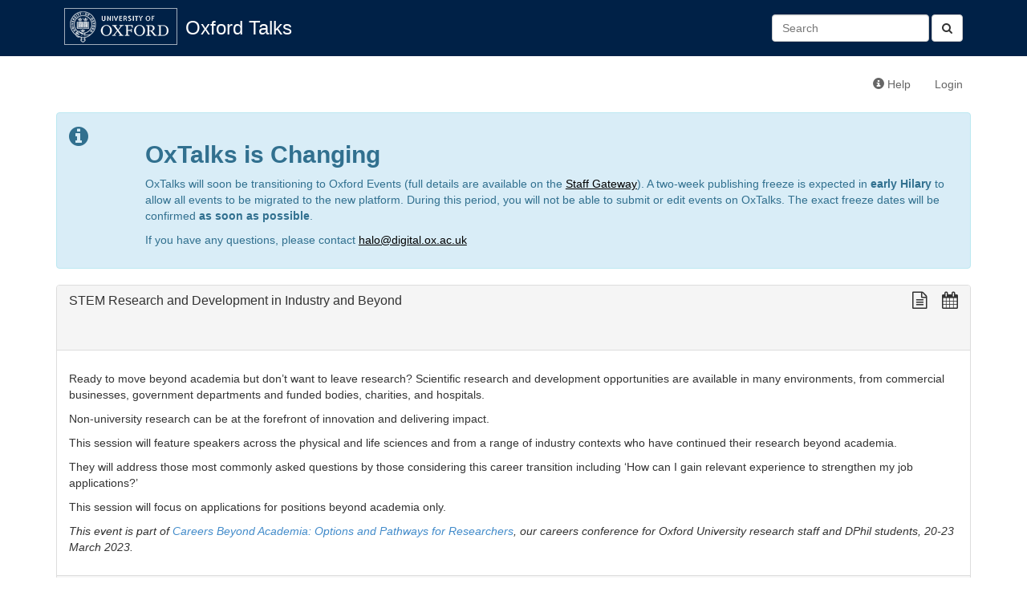

--- FILE ---
content_type: text/html; charset=utf-8
request_url: https://talks.ox.ac.uk/talks/id/93062cfc-28c8-46ce-ba13-fba0a1c65eda/
body_size: 4156
content:

<!DOCTYPE html>
<html lang="en">
    <head>
        <meta charset="utf-8">
        <meta http-equiv="X-UA-Compatible" content="IE=edge">
        <meta name="viewport" content="width=device-width, initial-scale=1">
        <title>STEM Research and Development in Industry and Beyond - Oxford Talks</title>

        <!-- Bootstrap -->
        <link href="/static/bootstrap/css/bootstrap.min.css" rel="stylesheet">

        <!-- Font Awesome -->
        <link href="/static/font-awesome/css/font-awesome.min.css" rel="stylesheet">

        <!-- Events custom stylesheet -->
        <link rel="stylesheet" href="/static/css/custom.css">

        <!-- jQuery -->
        <script src="/static/js/jquery-1.11.1.min.js"></script>

        <!-- jQuery cookie plugin-->
        <script src="/static/js/jquery.cookie.js"></script>

        <!-- underscore.js -->
        <script src="/static/js/underscore-min.js"></script>

        <!-- bootstrap.js -->
        <script src="/static/bootstrap/js/bootstrap.min.js"></script>

        <script>
          (function(i,s,o,g,r,a,m){i['GoogleAnalyticsObject']=r;i[r]=i[r]||function(){
          (i[r].q=i[r].q||[]).push(arguments)},i[r].l=1*new Date();a=s.createElement(o),
          m=s.getElementsByTagName(o)[0];a.async=1;a.src=g;m.parentNode.insertBefore(a,m)
          })(window,document,'script','//www.google-analytics.com/analytics.js','ga');

          ga('create', 'UA-37957799-1', 'auto');
          ga('send', 'pageview');

        </script>
        
        <!-- HTML5 Shim and Respond.js IE8 support of HTML5 elements and media queries -->
        <!-- WARNING: Respond.js doesn't work if you view the page via file:// -->
        <!--[if lt IE 9]>
        <script src="https://oss.maxcdn.com/libs/html5shiv/3.7.0/html5shiv.js"></script>
        <script src="https://oss.maxcdn.com/libs/respond.js/1.4.2/respond.min.js"></script>
        <![endif]-->
        
<meta name="twitter:card" content="summary">
<meta name="twitter:title" content="STEM Research and Development in Industry and Beyond">
<meta name="twitter:description" content="Ready to move beyond academia but don’t want to leave research? Scientific research and development opportunities are available in many environments, from commercial businesses, government departments and funded bodies, charities, and hospitals.

Non-university research can be at the forefront of innovation and delivering impact.

This session will feature speakers across the physical and life sciences and from a range of industry contexts who have continued their research beyond academia.

They will address those most commonly asked questions by those considering this career transition including ‘How can I gain relevant experience to strengthen my job applications?’

This session will focus on applications for positions beyond academia only.

_This event is part of &quot;Careers Beyond Academia: Options and Pathways for Researchers&quot;:https://www.careers.ox.ac.uk/beyond-academia, our careers conference for Oxford University research staff and DPhil students, 20-23 March 2023._">
<meta property="og:title" content="STEM Research and Development in Industry and Beyond" />
<meta property="og:type" content="article" />
<meta property="og:url" content="https://talks.ox.ac.uk/talks/id/93062cfc-28c8-46ce-ba13-fba0a1c65eda/" />
<meta property="og:description" content="Ready to move beyond academia but don’t want to leave research? Scientific research and development opportunities are available in many environments, from commercial businesses, government departments and funded bodies, charities, and hospitals.

Non-university research can be at the forefront of innovation and delivering impact.

This session will feature speakers across the physical and life sciences and from a range of industry contexts who have continued their research beyond academia.

They will address those most commonly asked questions by those considering this career transition including ‘How can I gain relevant experience to strengthen my job applications?’

This session will focus on applications for positions beyond academia only.

_This event is part of &quot;Careers Beyond Academia: Options and Pathways for Researchers&quot;:https://www.careers.ox.ac.uk/beyond-academia, our careers conference for Oxford University research staff and DPhil students, 20-23 March 2023._">
<meta property="og:image" content="https://talks.ox.ac.uk/static/images/oxweb-logo-square-200x200.png" />  

<script src="/static/js/user-collections.js"></script>
<script>
    document.collectionConfig = {
        saveItemDefault: "/api/collections/add-item",
        removeItemDefault: "/api/collections/remove-item"
    };
</script>


<script type="application/ld+json">
{
  "@context": "http://schema.org",
  "@type": "EducationEvent",
  "name": "STEM Research and Development in Industry and Beyond",
  "startDate": "2023-03-21T12:30:00+00:00",
  "duration": "PT01H00MS",
  
  "organizer": {
     "@type": "Person",
     "name": "Dr Chris Jeffs",
     "familyName": "Jeffs",
     "affiliation": "Oxford University Careers Service",
     "email": "hello@careers.ox.ac.uk"
   },
  "url": "https://talks.ox.ac.uk/talks/id/93062cfc-28c8-46ce-ba13-fba0a1c65eda/",
  "location": {
      "@type": "Place",
      "name": "",
      "address": "",
      "geo": {
        "@type": "GeoCoordinates",
        "latitude": "",
        "longitude": ""
    }
  },
  "offers": {
      "eligibleCustomerType": "Members of the University only",
      "url": "https://oxford.targetconnect.net/leap/event.html?id=19297&amp;service=Careers%20Service"
  }


}
</script>



<script type="text/javascript">var switchTo5x=true;</script>
<script type="text/javascript" src="https://ws.sharethis.com/button/buttons.js"></script>
<script type="text/javascript">stLight.options({publisher: "c3a11c6f-3df5-4e62-9caf-dfdd9bbe172f", doNotHash: false, doNotCopy: false, hashAddressBar: false});</script>


    </head>
    <body>
        <div id="header">
            <div class="container">
                <!-- Static navbar -->
                <div class="navbar navbar-default" role="navigation">
                    <div class="container-fluid">
                        
                        
                        
                        
                        <div class="navbar-header">
                            <a id="navbar-oxford-brandmark" href="http://www.ox.ac.uk"><img src="/static/images/ox_brand6_rev_rect.gif"></a>
                            <a class="navbar-brand" href="/">Oxford Talks</a>
                            <button type="button" class="navbar-toggle collapsed" data-toggle="collapse" data-target="#main-navbar-collapse" aria-expanded="false">
                                <span class="sr-only">Toggle navigation</span>
                                <span class="icon-bar"></span>
                                <span class="icon-bar"></span>
                                <span class="icon-bar"></span>
                            </button>
                        </div>
                        <div class="collapse navbar-collapse" id="main-navbar-collapse">
                            <ul class="nav navbar-nav">
                                
                                                          
                            </ul>
                            <form class="navbar-form navbar-right search-form" role="search" method="get" action="/search/">
                              <button type="submit" class="btn btn-default"><i class="fa fa-search" aria-hidden="true"></i></button>
                              <div class="form-group">
                                 <input id="id_q" name="q" type="text" class="form-control" placeholder="Search" value=""/>
                              </div>​

                            </form>
                        </div>
                    </div>
                </div>
            </div>
        </div>
        <div class="container">
            <div class="navbar navbar-secondary" role="navigation">
                <div class="container-fluid">
                    <ul class="nav navbar-nav navbar-right">
                        <li><a href="http://talksox.readthedocs.org/en/latest" target="_blank"><span class="glyphicon glyphicon-info-sign"></span> Help</a></li> 
                        
                        <li><a href="/login/">Login</a></li>
                        
                    </ul>
                </div><!--/.container-fluid -->
            </div>
	    <!-- OxTalks Platform Change Announcement -->
<div class="alert alert-info oxtalks-announcement" role="alert">
    <div class="row">
        <div class="col-md-1">
            <i class="fa fa-info-circle fa-2x" role="img" aria-label="Information"></i>
        </div>
        <div class="col-md-11">
            <h2><strong>OxTalks is Changing</strong></h2>
            <p>
                OxTalks will soon be transitioning to Oxford Events (full details are available on the <a href="https://staff.web.ox.ac.uk/oxford-events" target="_blank" style="color:#000;text-decoration:underline;">Staff Gateway</a>). A two-week publishing freeze is expected in <strong>early Hilary</strong> to allow all events to be migrated to the new platform. During this period, you will not be able to submit or edit events on OxTalks. The exact freeze dates will be confirmed <strong>as soon as possible</strong>.
            </p>
            <p>
                If you have any questions, please contact <a href="mailto:halo@digital.ox.ac.uk" style="color:#000;text-decoration:underline;">halo@digital.ox.ac.uk</a>
            </p>
        </div>
    </div>
</div>

            
            



<div class="panel panel-default">

    <!-- Default panel contents -->
    <div class="panel-heading">
        <h3 class="panel-title contains-floating-buttons event">
            <div class="event-title pull-left">
                STEM Research and Development in Industry and Beyond
            </div>
            <div class="formatting-links pull-right">
                <div class="share-this-links">
                    <span class="st_twitter_large" displayText="Tweet"></span>
                    <span class="st_facebook_large" displayText="Facebook"></span>
                    <span class="st_linkedin_large" displayText="LinkedIn"></span>
                    <span class="st_email_large" displayText="Email"></span>
                    <span class="st_sharethis_large" displayText="ShareThis"></span>
                </div>

                <!-- plain text link -->
<a class="formatting-link plain-text-link" href="/talks/id/93062cfc-28c8-46ce-ba13-fba0a1c65eda?format=txt" title="View a plain text version of this talk">
    <span class="fa fa-lg fa-file-text-o" aria-hidden="true"></span>
</a>

                <!-- ical/ics link -->
<a class="formatting-link ics-link" href="/api/talks/93062cfc-28c8-46ce-ba13-fba0a1c65eda.ics" title="Import this talk into your calendar">
    <span class="fa fa-lg fa-calendar" aria-hidden="true"></span>
</a>


                
            </div>
        </h3>
        
          
          <!-- RB 4/5/16 added text to show when an event has been cancelled-->
          
        


        
    </div>
    <div class="panel-body">
        
        <p>	<p>Ready to move beyond academia but don’t want to leave research? Scientific research and development opportunities are available in many environments, from commercial businesses, government departments and funded bodies, charities, and hospitals.</p>

	<p>Non-university research can be at the forefront of innovation and delivering impact.</p>

	<p>This session will feature speakers across the physical and life sciences and from a range of industry contexts who have continued their research beyond academia.</p>

	<p>They will address those most commonly asked questions by those considering this career transition including ‘How can I gain relevant experience to strengthen my job applications?’</p>

	<p>This session will focus on applications for positions beyond academia only.</p>

	<p><em>This event is part of <a href="https://www.careers.ox.ac.uk/beyond-academia" rel="nofollow">Careers Beyond Academia: Options and Pathways for Researchers</a>, our careers conference for Oxford University research staff and DPhil students, 20-23 March 2023.</em></p></p>
        
    </div>
    <!-- List group -->
    <ul class="list-group">
        <li class="list-group-item"><strong>Date</strong>: 21 March 2023, 12:30 </li>
        <li class="list-group-item"><strong>Venue</strong>: Online</li>
        <li class="list-group-item"><strong>Speaker</strong>: Various Speakers</li></li>
        
        
            <li class="list-group-item"><strong>Organiser</strong>: <a href="/talks/persons/id/e1553546-6d7d-452a-9ccd-45ad514861f3">Dr Chris Jeffs (Oxford University Careers Service)</a>
            
            </li>
        
         <li class="list-group-item"><strong>Organiser contact email address</strong>: <a href="mailto:hello@careers.ox.ac.uk">hello@careers.ox.ac.uk</a></li> 
        
        
        <li class="list-group-item"><strong>Part of</strong>: <a href="/talks/series/id/779a9874-0b52-429c-9b31-91ef13dc19a8">Careers Beyond Academia: Options and Pathways for Researchers</a></li>
        
        
        <li class="list-group-item"><strong>Booking required?</strong>: Required </li>
        
            <li class="list-group-item"><strong>Booking url</strong>: <a target="_blank" href="https://oxford.targetconnect.net/leap/event.html?id=19297&amp;service=Careers%20Service">https://oxford.targetconnect.net/leap/event.html?id=19297&amp;service=Careers%20Service</a></li>
        
        
        
        <li class="list-group-item"><strong>Audience</strong>: Members of the University only </li>
        
            <li class="list-group-item"><strong>This talk features in the following public collections</strong>:
                <ul class="list-unstyled">
                    
                        <li><a href="/user/lists/id/8c5df4b0-f99e-4ba8-aff4-8fc67cc353a7/">Talks of Interest to Medical Sciences</a></li>
                    
                        <li><a href="/user/lists/id/2400d491-8cb8-4f65-95c6-2ef7095c24d6/">Careers Service Events</a></li>
                    
                </ul>
            </li>
        
        
            <li class="list-group-item">
              Editor: 
              Fiona Sinclair
              
            </li>
        

    </ul>
</div>

        </div>
    </body>
</html>
